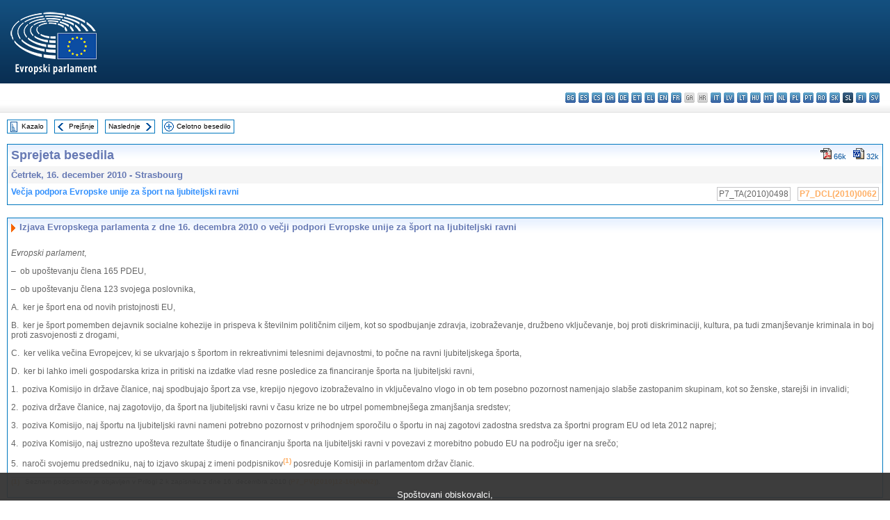

--- FILE ---
content_type: text/html; charset=UTF-8
request_url: https://www.europarl.europa.eu/doceo/document/TA-7-2010-0498_SL.html
body_size: 1861
content:
<!DOCTYPE html>
<html lang="en">
<head>
    <meta charset="utf-8">
    <meta name="viewport" content="width=device-width, initial-scale=1">
    <title></title>
    <style>
        body {
            font-family: "Arial";
        }
    </style>
    <script type="text/javascript">
    window.awsWafCookieDomainList = [];
    window.gokuProps = {
"key":"AQIDAHjcYu/GjX+QlghicBgQ/7bFaQZ+m5FKCMDnO+vTbNg96AHf0QDR8N4FZ0BkUn8kcucXAAAAfjB8BgkqhkiG9w0BBwagbzBtAgEAMGgGCSqGSIb3DQEHATAeBglghkgBZQMEAS4wEQQMuq52ahLIzXS391ltAgEQgDujRkBXrrIUjgs1lAsFcu/9kgpI/IuavohSG7yE1BYsDzpFl4iqc4edkSwfTozI/iGO7lnWq3QC9N4X1w==",
          "iv":"D549BAHfjgAAARkx",
          "context":"1OJm7vtkOug6xsUsnWY49TjunytsCOkpixTSg8qRrBMcBSr8YuLgrKoHo/VPd3x5CGL3VeDgnzDCDBVxg91ZObVhOn/[base64]/0fqcjcDgHFfXkPSSYDyryrO1c9RiciLXRVFUHvbQi/cHxF"
};
    </script>
    <script src="https://e3c1b12827d4.5ce583ec.us-east-2.token.awswaf.com/e3c1b12827d4/d7f65e927fcd/f9998b2f6105/challenge.js"></script>
</head>
<body>
    <div id="challenge-container"></div>
    <script type="text/javascript">
        AwsWafIntegration.saveReferrer();
        AwsWafIntegration.checkForceRefresh().then((forceRefresh) => {
            if (forceRefresh) {
                AwsWafIntegration.forceRefreshToken().then(() => {
                    window.location.reload(true);
                });
            } else {
                AwsWafIntegration.getToken().then(() => {
                    window.location.reload(true);
                });
            }
        });
    </script>
    <noscript>
        <h1>JavaScript is disabled</h1>
        In order to continue, we need to verify that you're not a robot.
        This requires JavaScript. Enable JavaScript and then reload the page.
    </noscript>
</body>
</html>

--- FILE ---
content_type: text/html;charset=UTF-8
request_url: https://www.europarl.europa.eu/doceo/document/TA-7-2010-0498_SL.html
body_size: 3709
content:
<!DOCTYPE html PUBLIC "-//W3C//DTD XHTML 1.0 Transitional//EN" "http://www.w3.org/TR/xhtml1/DTD/xhtml1-transitional.dtd">
<html xmlns="http://www.w3.org/1999/xhtml" xml:lang="sl" lang="sl"><head><meta http-equiv="Content-Type" content="text/html; charset=UTF-8" /><meta http-equiv="Content-Language" content="sl" />

<title>Sprejeta besedila - Večja podpora Evropske unije za šport na ljubiteljski ravni - Četrtek, 16. december 2010</title><meta name="title" content="Sprejeta besedila - Večja podpora Evropske unije za šport na ljubiteljski ravni - Četrtek, 16. december 2010" /><meta name="language" content="sl" />

<meta name="robots" content="index, follow, noodp, noydir, notranslate" /><meta name="copyright" content="© Evropska unija, 2010 – Vir: Evropski parlament" /><meta name="available" content="16-12-2010" /><meta name="sipade-leg" content="7" /><meta name="sipade-type" content="TA" /><meta property="og:title" content="Sprejeta besedila - Večja podpora Evropske unije za šport na ljubiteljski ravni - Četrtek, 16. december 2010" /><meta property="og:image" content="https://www.europarl.europa.eu/website/common/img/icon/sharelogo_facebook.jpg" />

<link rel="canonical" href="https://www.europarl.europa.eu/doceo/document/TA-7-2010-0498_SL.html" />

<link href="/doceo/data/css/style_common.css" rel="stylesheet" type="text/css" /><link href="/doceo/data/css/style_common_print.css" rel="stylesheet" type="text/css" /><link href="/doceo/data/css/style_sipade.css" rel="stylesheet" type="text/css" /><link href="/doceo/data/css/style_activities.css" rel="stylesheet" type="text/css" /><link href="/doceo/data/css/common_sides.css" type="text/css" rel="stylesheet" /><link href="/doceo/data/css/style_sipade_oj_sched.css" type="text/css" rel="stylesheet" />
<script src="/doceo/data/js/overlib.js" type="text/javascript"> </script>
<script src="/doceo/data/js/swap_images.js" type="text/javascript"> </script>
<script src="/doceo/data/js/sipade.js" type="text/javascript"> </script>
<script src="/doceo/data/js/jquery-1.4.4.js" type="text/javascript"> </script>
<script src="/doceo/data/js/sipade-OJ-SYN.js" type="text/javascript"> </script><!--ATI analytics script--><script type="text/javascript" data-tracker-name="ATInternet" defer data-value="/website/webanalytics/ati-doceo.js" src="//www.europarl.europa.eu/website/privacy-policy/privacy-policy.js" ></script></head><body bgcolor="#FFFFFF"><div id="overDiv" style="position:absolute; visibility:hidden; z-index:1000;"> </div><a name="top"></a><table cellpadding="0" cellspacing="0" border="0" width="100%"><tr><td><div id="header_sides" class="new">
<a href="/portal/sl"><img alt="Nazaj na portal Europarl" title="Nazaj na portal Europarl" src="/doceo/data/img/EP_logo_neg_SL.png" /></a><h3 class="ep_hidden">Choisissez la langue de votre document :</h3><ul class="language_select">
            <li><a title="bg - български" class="bg on" href="/doceo/document/TA-7-2010-0498_BG.html">bg - български</a></li>
            <li><a title="es - español" class="es on" href="/doceo/document/TA-7-2010-0498_ES.html">es - español</a></li>
            <li><a title="cs - čeština" class="cs on" href="/doceo/document/TA-7-2010-0498_CS.html">cs - čeština</a></li>
            <li><a title="da - dansk" class="da on" href="/doceo/document/TA-7-2010-0498_DA.html">da - dansk</a></li>
            <li><a title="de - Deutsch" class="de on" href="/doceo/document/TA-7-2010-0498_DE.html">de - Deutsch</a></li>
            <li><a title="et - eesti keel" class="et on" href="/doceo/document/TA-7-2010-0498_ET.html">et - eesti keel</a></li>
            <li><a title="el - ελληνικά" class="el on" href="/doceo/document/TA-7-2010-0498_EL.html">el - ελληνικά</a></li>
            <li><a title="en - English" class="en on" href="/doceo/document/TA-7-2010-0498_EN.html">en - English</a></li>
            <li><a title="fr - français" class="fr on" href="/doceo/document/TA-7-2010-0498_FR.html">fr - français</a></li>
            <li class="ga" title="ga - Gaeilge">ga - Gaeilge</li>
            <li class="hr" title="hr - hrvatski">hr - hrvatski</li>
            <li><a title="it - italiano" class="it on" href="/doceo/document/TA-7-2010-0498_IT.html">it - italiano</a></li>
            <li><a title="lv - latviešu valoda" class="lv on" href="/doceo/document/TA-7-2010-0498_LV.html">lv - latviešu valoda</a></li>
            <li><a title="lt - lietuvių kalba" class="lt on" href="/doceo/document/TA-7-2010-0498_LT.html">lt - lietuvių kalba</a></li>
            <li><a title="hu - magyar" class="hu on" href="/doceo/document/TA-7-2010-0498_HU.html">hu - magyar</a></li>
            <li><a title="mt - Malti" class="mt on" href="/doceo/document/TA-7-2010-0498_MT.html">mt - Malti</a></li>
            <li><a title="nl - Nederlands" class="nl on" href="/doceo/document/TA-7-2010-0498_NL.html">nl - Nederlands</a></li>
            <li><a title="pl - polski" class="pl on" href="/doceo/document/TA-7-2010-0498_PL.html">pl - polski</a></li>
            <li><a title="pt - português" class="pt on" href="/doceo/document/TA-7-2010-0498_PT.html">pt - português</a></li>
            <li><a title="ro - română" class="ro on" href="/doceo/document/TA-7-2010-0498_RO.html">ro - română</a></li>
            <li><a title="sk - slovenčina" class="sk on" href="/doceo/document/TA-7-2010-0498_SK.html">sk - slovenčina</a></li>
            <li class="sl selected" title="sl - slovenščina">sl - slovenščina</li>
            <li><a title="fi - suomi" class="fi on" href="/doceo/document/TA-7-2010-0498_FI.html">fi - suomi</a></li>
            <li><a title="sv - svenska" class="sv on" href="/doceo/document/TA-7-2010-0498_SV.html">sv - svenska</a></li>
        </ul></div></td></tr><tr><td style="padding:10px;"><table width="100%" border="0" cellspacing="0" cellpadding="0"><tr><td><table border="0" align="left" cellpadding="0" cellspacing="0"><tr><td><table border="0" cellspacing="0" cellpadding="0" class="buttondocwin"><tr><td><a href="/doceo/document/TA-7-2010-12-16-TOC_SL.html"><img src="/doceo/data/img/navi_index.gif" width="16" height="16" border="0" align="absmiddle" alt="" /></a></td><td valign="middle"> <a href="/doceo/document/TA-7-2010-12-16-TOC_SL.html" title="Kazalo">Kazalo</a> </td></tr></table></td><td><img src="/doceo/data/img/spacer.gif" width="10" height="8" alt="" /></td><td><table border="0" cellspacing="0" cellpadding="0" class="buttondocwin"><tr><td><a href="/doceo/document/TA-7-2010-0497_SL.html"><img src="/doceo/data/img/navi_previous.gif" width="16" height="16" border="0" align="absmiddle" alt="" /></a></td><td valign="middle"> <a href="/doceo/document/TA-7-2010-0497_SL.html" title="Prejšnje">Prejšnje</a> </td></tr></table></td><td><img src="/doceo/data/img/spacer.gif" width="10" height="8" alt="" /></td><td><table border="0" cellspacing="0" cellpadding="0" class="buttondocwin"><tr><td valign="middle"> <a href="/doceo/document/TA-7-2010-0499_SL.html" title="Naslednje">Naslednje</a> </td><td><a href="/doceo/document/TA-7-2010-0499_SL.html"><img src="/doceo/data/img/navi_next.gif" width="16" height="16" border="0" align="absmiddle" alt="" /></a></td></tr></table></td><td><img src="/doceo/data/img/spacer.gif" width="10" height="8" alt="" /></td><td><table border="0" cellspacing="0" cellpadding="0" class="buttondocwin"><tr><td><a href="/doceo/document/TA-7-2010-12-16_SL.html"><img src="/doceo/data/img/navi_moredetails.gif" width="16" height="16" border="0" align="absmiddle" alt="" /></a></td><td valign="middle"> <a href="/doceo/document/TA-7-2010-12-16_SL.html" title="Celotno besedilo">Celotno besedilo</a> </td></tr></table></td><td><img src="/doceo/data/img/spacer.gif" width="10" height="8" alt="" /></td></tr><tr><td><img src="/doceo/data/img/spacer.gif" width="10" height="15" alt="" /></td></tr></table></td></tr></table><table width="100%" border="0" cellpadding="5" cellspacing="0" class="doc_box_header">
<tr>
<td align="left" valign="top" style="background-image:url(/doceo/data/img/gradient_blue.gif)" class="title_TA">Sprejeta besedila</td><td align="right" valign="top" style="background-image:url(/doceo/data/img/gradient_blue.gif)">
<table border="0" cellspacing="0" cellpadding="0"><tr><td><a href="/doceo/document/TA-7-2010-0498_SL.pdf"><img src="/doceo/data/img/formats/icn_pdf.gif" border="0" align="bottom" alt="PDF" title="PDF" /></a><span class="doc_size"> 66k</span></td><td><img src="/doceo/data/img/spacer.gif" width="10" height="1" alt="" /></td><td><a href="/doceo/document/TA-7-2010-0498_SL.doc"><img src="/doceo/data/img/formats/icn_word.gif" border="0" align="bottom" alt="WORD" title="WORD" /></a><span class="doc_size"> 32k</span></td></tr>
</table></td>
</tr>
<tr>
<td class="doc_title" align="left" valign="top" bgcolor="#F5F5F5">Četrtek, 16. december 2010 - Strasbourg</td>
<td class="doc_title" align="right" valign="top" bgcolor="#F5F5F5">
</td></tr>
<tr>
<td align="left" valign="top" class="doc_subtitle_level1">Večja podpora Evropske unije za šport na ljubiteljski ravni</td><td align="left" valign="top">
<table border="0" align="right" cellpadding="0" cellspacing="0">
<tr><td><img src="/doceo/data/img/spacer.gif" width="10" height="8" alt="" /></td><td nowrap="nowrap" class="numPEA_doc"><span class="contents">P7_TA(2010)0498</span></td><td><img src="/doceo/data/img/spacer.gif" width="10" height="8" alt="" /></td><td nowrap="nowrap" class="numPEA_doc"><span class="contents"><a href="/doceo/document/DCL-7-2010-0062_SL.html">P7_DCL(2010)0062</a></span></td></tr></table></td></tr>

</table><br />
<a name="title1"></a><table width="100%" border="0" cellpadding="5" cellspacing="0" class="doc_box_header"><tr class="doc_title">
<td align="left" valign="top" style="background-image:url(/doceo/data/img/gradient_blue.gif)"><img src="/doceo/data/img/arrow_title_doc.gif" width="8" height="14" border="0" align="absmiddle" alt="" /> Izjava Evropskega parlamenta z dne 16. decembra 2010 o večji podpori Evropske unije za šport na ljubiteljski ravni</td></tr><tr class="contents" valign="top"><td>
<p><span class="italic">Evropski parlament</span>,</p>
<p>–  ob upoštevanju člena 165 PDEU,</p>
<p>–  ob upoštevanju člena 123 svojega poslovnika,</p>
<p>A.  ker je šport ena od novih pristojnosti EU,</p>
<p>B.  ker je šport pomemben dejavnik socialne kohezije in prispeva k številnim političnim ciljem, kot so spodbujanje zdravja, izobraževanje, družbeno vključevanje, boj proti diskriminaciji, kultura, pa tudi zmanjševanje kriminala in boj proti zasvojenosti z drogami,</p>
<p>C.  ker velika večina Evropejcev, ki se ukvarjajo s športom in rekreativnimi telesnimi dejavnostmi, to počne na ravni ljubiteljskega športa,</p>
<p>D.  ker bi lahko imeli gospodarska kriza in pritiski na izdatke vlad resne posledice za financiranje športa na ljubiteljski ravni,</p>
<p>1.  poziva Komisijo in države članice, naj spodbujajo šport za vse, krepijo njegovo izobraževalno in vključevalno vlogo in ob tem posebno pozornost namenjajo slabše zastopanim skupinam, kot so ženske, starejši in invalidi;</p>
<p>2.  poziva države članice, naj zagotovijo, da šport na ljubiteljski ravni v času krize ne bo utrpel pomembnejšega zmanjšanja sredstev;</p>
<p>3.  poziva Komisijo, naj športu na ljubiteljski ravni nameni potrebno pozornost v prihodnjem sporočilu o športu in naj zagotovi zadostna sredstva za športni program EU od leta 2012 naprej;</p>
<p>4.  poziva Komisijo, naj ustrezno upošteva rezultate študije o financiranju športa na ljubiteljski ravni v povezavi z morebitno pobudo EU na področju iger na srečo;</p>
<p>5.  naroči svojemu predsedniku, naj to izjavo skupaj z imeni podpisnikov<a href="#def_1_1" name="ref_1_1"><span class="sup">(1)</span></a> posreduje Komisiji in parlamentom držav članic.</p>
<p><table border="0" cellspacing="0" cellpadding="0" class="inpage_annotation_doc"><tr><td><img src="/doceo/data/img/hr.gif" width="180" height="1" alt="" /><table border="0" cellspacing="0" cellpadding="0">
<tr valign="top" style="padding-top:5px"><td width="20"><a name="def_1_1" href="#ref_1_1">(1)</a></td><td> 	Seznam podpisnikov je objavljen v Prilogi 2 k zapisniku z dne 16. decembra 2010 (<a href="/doceo/document/PV-7-2010-12-16-ANN-2_SL.html">P7_PV(2010)12-16(ANN2)</a>).</td></tr></table></td></tr></table></p></td></tr></table><table width="100%" border="0" cellspacing="0" cellpadding="5"><tr class="footerdocwin"><td></td><td align="right"><a target="_blank" href="/legal-notice/sl">Pravno obvestilo</a> - <a target="_blank" href="/privacy-policy/sl">Varstvo osebnih podatkov</a></td></tr></table></td></tr></table></body></html>